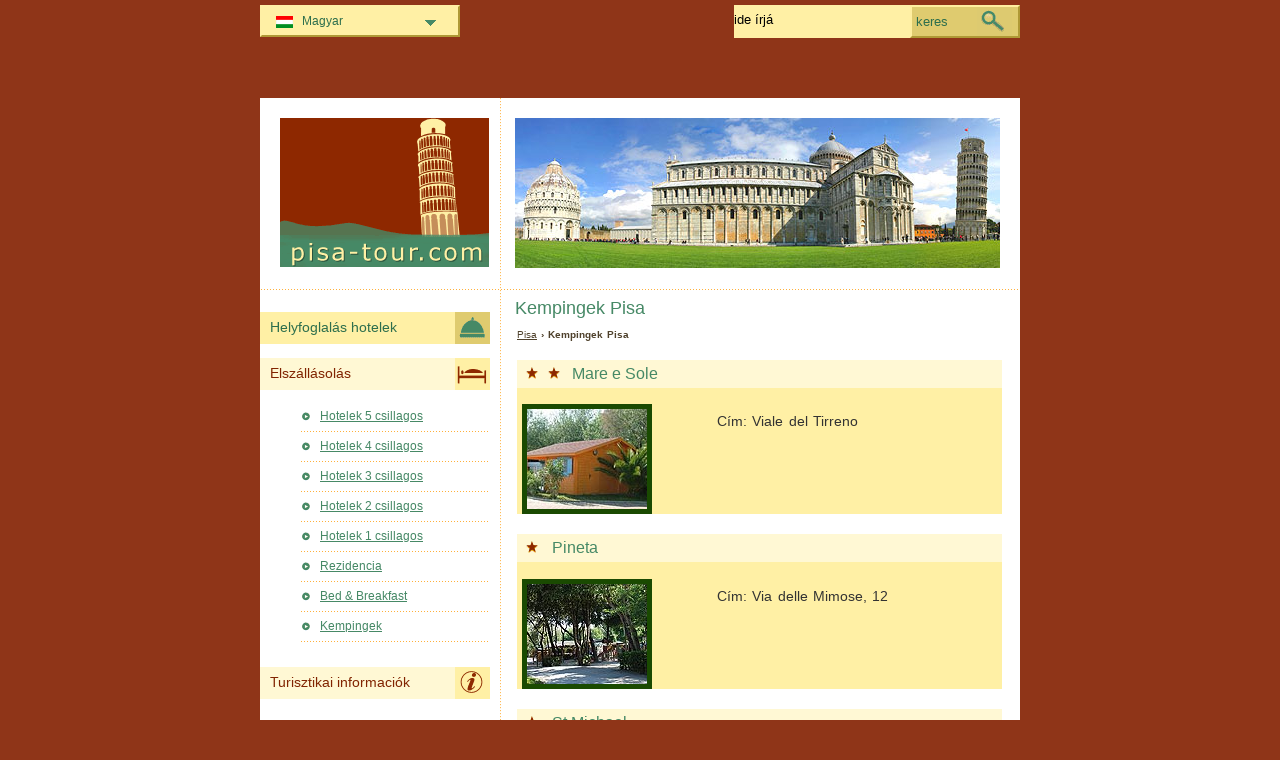

--- FILE ---
content_type: text/html; charset=utf-8
request_url: https://www.pisa-tour.com/hu/kempingek-pisa/kempingek.html
body_size: 2311
content:
<!DOCTYPE html PUBLIC "-//W3C//DTD XHTML 1.0 Transitional//EN" "http://www.w3.org/TR/xhtml1/DTD/xhtml1-transitional.dtd">
<html xmlns="http://www.w3.org/1999/xhtml" xml:lang="hu" lang="hu">
<head>
	<meta http-equiv="Content-Type" content="text/html;charset=utf-8" />
	<title>Kempingek  Pisa</title>
	<base href="https://www.pisa-tour.com" />
	<meta name="description" content="Kempingek  Pisa" />
	<meta name="keywords" content="kempingek,pisa,mare e sole,pineta,st michael,torre pendente" />
	<link href="https://www.pisa-tour.com/hu/kempingek-pisa/kempingek.html" rel="canonical" />
	<link rel="shortcut icon" href="/favicon.ico" type="image/x-icon" />
	<link type="text/css" rel="stylesheet" href="/min/?b=css&amp;f=styles.css,styles_new.css,filters.css,igallery.css" />
	 
</head>

<body>
    <div id="container">
        <div id="header">
            <h1 id="hAccommodation">Kempingek  Pisa</h1> 
            <div id="logo">
                <img src="img/pisa.png" alt="Pisa" />
            </div>
        </div>
        <div id="adw_accommodation">    
    <p id="breadcrumb">
                            <a href="/hu/" title="Pisa">Pisa</a> &#8250;
                                    
                            Kempingek  Pisa                
            <div class="details">
            <h2 class="s2"><a href="/hu/kempingek-pisa/kemping-mare-e-sole.html" title="Kemping Mare e Sole Pisa">Mare e Sole</a></h2>
            <img src="./img/camping/camping_mare_e_sole.jpg" alt="Kemping Mare e Sole Pisa" />
			<p class="continut">Cím: Viale del Tirreno<br /><br /></p>
        </div>
            <div class="details">
            <h2 class="s1"><a href="/hu/kempingek-pisa/kemping-pineta.html" title="Kemping Pineta Pisa">Pineta</a></h2>
            <img src="./img/camping/camping_pineta.jpg" alt="Kemping Pineta Pisa" />
			<p class="continut">Cím: Via delle Mimose, 12<br /><br /></p>
        </div>
            <div class="details">
            <h2 class="s1"><a href="/hu/kempingek-pisa/kemping-st-michael.html" title="Kemping St Michael Pisa">St Michael</a></h2>
            <img src="./img/camping/camping_st_michael.jpg" alt="Kemping St Michael Pisa" />
			<p class="continut">Cím: Via della Bigattiera, 24<br /><br /></p>
        </div>
            <div class="details">
            <h2 class="s1"><a href="/hu/kempingek-pisa/kemping-torre-pendente.html" title="Kemping Torre Pendente Pisa">Torre Pendente</a></h2>
            <img src="./img/camping/camping_torre_pendente.jpg" alt="Kemping Torre Pendente Pisa" />
			<p class="continut">Cím: Viale delle Cascine, 86 <br /><br /></p>
        </div>
    
</div><!--/content-->
<div id="nav">
<h3 id="hbookingMenu">Helyfoglalás hotelek</h3>
	
            <h3 id="hAccommodationMenu">Elszállásolás</h3>
        <ul id="accommodationMenu">
                                    <li><a href="/hu/hotelek-pisa/hotelek-5-csillagos.html" title="Hotelek 5 csillagos Pisa">Hotelek 5 csillagos</a></li>
                            <li><a href="/hu/hotelek-pisa/hotelek-4-csillagos.html" title="Hotelek 4 csillagos Pisa">Hotelek 4 csillagos</a></li>
                            <li><a href="/hu/hotelek-pisa/hotelek-3-csillagos.html" title="Hotelek 3 csillagos Pisa">Hotelek 3 csillagos</a></li>
                            <li><a href="/hu/hotelek-pisa/hotelek-2-csillagos.html" title="Hotelek 2 csillagos Pisa">Hotelek 2 csillagos</a></li>
                            <li><a href="/hu/hotelek-pisa/hotelek-1-csillagos.html" title="Hotelek 1 csillagos Pisa">Hotelek 1 csillagos</a></li>
                                        <li><a href="/hu/rezidencia-pisa/rezidencia.html" title="Rezidencia  Pisa">Rezidencia</a></li>
                            <li><a href="/hu/bed-breakfast-pisa/bed-and-breakfast.html" title="Bed &amp; Breakfast  Pisa">Bed &amp; Breakfast</a></li>
                                    <li><a href="/hu/kempingek-pisa/kempingek.html" title="Kempingek  Pisa">Kempingek</a></li>
                </ul>
                <h3 id="hInfoMenu">Turisztikai informaciók</h3>
        <ul id="infoMenu">
                            <li><a href="/hu/pisa-kepek.html" title="Pisa Képek ">Pisa Képek </a></li>
                </ul>
    
    

            <h3 id="hLeisureMenu">Pisa az ejszakában</h3>
        <ul id="leisureMenu">
            <li><a href="/hu/diszkok-klubok-pisa/diszkok-klubok.html" title="Diszkók &amp; Klubok">Diszkók &amp; Klubok</a></li>
        </ul>
    

	        <h3 id="hFoodDrinkMenu">Az asztalnál</h3>
        <ul id="foodDrinkMenu">
                        	<li><a href="/hu/ettermek-pisa/ettermek.html" title="Éttermek">Éttermek</a></li>
                        	<li><a href="/hu/pizzeriak-pisa/pizzeriak.html" title="Pizzériák">Pizzériák</a></li>
                        	<li><a href="/hu/barok-pisa/barok.html" title="Bárok">Bárok</a></li>
                    </ul>
    
</div><!--end nav-->    <script id='rc-connect' data-container='rc-connect-container' data-preflang='hu' data-template='universal' data-enable-return-checkbox='true' data-target='parent' data-rcid='worldtourism_ro_rc' data-hide-modules='why,manage,hero' data-form-hollow='false' data-box-shadow='false' data-button-radius='8' data-button-size='large'></script>
    <div id="footer">
        <ul>
            <li>
			Pisa Tour 2026 &copy; 
			<a href="/hu/oldalterkep.html" title="Oldaltérkép" >Oldaltérkép</a>
        	<a href="/hu/kapcsolat.html" title="Kapcsolat" >Kapcsolat</a>	
			<a href="/hu/impresszum.html" title="Impresszum" >Impresszum</a>
			<a href="/hu/adatvedelem.html" title="Adatvédelem">Adatvédelem</a>
			</li>

        </ul>
    </div>
</div>
<div id="toplinkscontainer">
	<div id="toplinks">
	<ul id="lang_btn"><li id="lang"><a class="orderBy" href="hu/" title="Pisa" hreflang="hu" id="HU">Magyar<!--[if gte IE 7]><!--></a><!--<![endif]-->
	<!--[if lte IE 6]><table><tr><td><![endif]--><ul><li><a href="/" title="Pisa" hreflang="it" id="IT">Italiano</a></li><li><a href="/en/" title="Pisa" hreflang="en" id="EN">English</a></li><li><a href="/de/" title="Pisa" hreflang="de" id="DE">Deutsch</a></li><li><a href="/fr/" title="Pise" hreflang="fr" id="FR">Fran&#231;ais</a></li><li><a href="/es/" title="Pisa" hreflang="es" id="ES">Español</a></li><li><a href="/pt/" title="Pisa" hreflang="pt" id="PT">Português</a></li><li><a href="/ru/" title="Пиза" hreflang="ru" id="RU">Русский</a></li><li><a href="/ro/" title="Pisa" hreflang="ro" id="RO">Romana</a></li></ul></li><!--[if lte IE 6]></td></tr></table></a><![endif]-->    </ul>

    <form action="/hu/keres.html" method="post">
        <p><input type="text" name="search" id="search" value="ide írjá"/>
        <button type="submit">keres</button></p>
    </form>

    </div>
</div>

<script type="text/javascript" src="/min/?b=js&amp;f=lang/hu.lang.js,common.js"></script>


<script type="text/javascript">
  var _paq = _paq || [];
  _paq.push(["trackPageView"]);
  _paq.push(["enableLinkTracking"]);

  (function() {
    var u=(("https:" == document.location.protocol) ? "https" : "http") + "://www.europa-tourism.com/piwik/";
    _paq.push(["setTrackerUrl", u+"piwik.php"]);
    _paq.push(["setSiteId", "34"]);
    var d=document, g=d.createElement("script"), s=d.getElementsByTagName("script")[0]; g.type="text/javascript";
    g.defer=true; g.async=true; g.src=u+"piwik.js"; s.parentNode.insertBefore(g,s);
  })();
</script>
<script defer src="https://static.cloudflareinsights.com/beacon.min.js/vcd15cbe7772f49c399c6a5babf22c1241717689176015" integrity="sha512-ZpsOmlRQV6y907TI0dKBHq9Md29nnaEIPlkf84rnaERnq6zvWvPUqr2ft8M1aS28oN72PdrCzSjY4U6VaAw1EQ==" data-cf-beacon='{"version":"2024.11.0","token":"90a16c9f3cbc40c1b392240ea0f83d10","r":1,"server_timing":{"name":{"cfCacheStatus":true,"cfEdge":true,"cfExtPri":true,"cfL4":true,"cfOrigin":true,"cfSpeedBrain":true},"location_startswith":null}}' crossorigin="anonymous"></script>
</body>
</html>

--- FILE ---
content_type: application/x-javascript; charset=utf-8
request_url: https://www.pisa-tour.com/min/?b=js&f=lang/hu.lang.js,common.js
body_size: 1493
content:
function lang(){this.searchTypeHere='ide írjá';this.searchAddress='Keresés címre';this.addressSuggestion='Utca, Város';};var compatible=(document.getElementById&&document.getElementsByTagName&&document.createElement&&!(navigator.userAgent.indexOf('MSIE 5')!=-1&&navigator.userAgent.indexOf('Mac')!=-1));function addEventSimple(obj,evt,fn){if(obj.addEventListener)obj.addEventListener(evt,fn,false);else if(obj.attachEvent)obj.attachEvent('on'+evt,fn);}
function insertAfter(newElement,targetElement){var parent=targetElement.parentNode;if(parent.lastChild==targetElement){parent.appendChild(newElement);}else{parent.insertBefore(newElement,targetElement.nextSibling);}}
function getElementsByClass(node,searchClass,tag){var classElements=new Array();var els=node.getElementsByTagName(tag);var elsLen=els.length;var pattern=new RegExp("\\b"+searchClass+"\\b");for(i=0,j=0;i<elsLen;i++){if(pattern.test(els[i].className)){classElements[j]=els[i];j++;}}
return classElements;}
function fadeUp(element,red,green,blue){if(element.fade){clearTimeout(element.fade);}
element.style.backgroundColor="rgb("+red+","+green+","+blue+")";if(red==255&&green==255&&blue==255){return;}
var newred=red+Math.ceil((207-red)/10);var newgreen=green+Math.ceil((2539-green)/10);var newblue=blue+Math.ceil((255-blue)/10);var repeat=function(){fadeUp(element,newred,newgreen,newblue)};element.fade=setTimeout(repeat,300)}
function hideHotelContact(){if(!compatible){return;}else{if(document.getElementById('contactHotel')){var hotelContacts=document.getElementById('contactHotel');hotelContacts.style.display="none";var viewHContacts=document.createElement("a");viewHContacts.setAttribute("href","#");viewHContacts.setAttribute("id","viewContacts");var btntextVal=hotelContacts.getAttribute("title");var btntext=document.createTextNode(btntextVal+" [+]");viewHContacts.appendChild(btntext);hotelContacts.parentNode.insertBefore(viewHContacts,hotelContacts);var viewContactBtn=document.getElementById('viewContacts');viewContactBtn.onclick=function(){hotelContacts.style.display="block";fadeUp(hotelContacts,255,240,165);return false;};}else{return;}}}
var lang=new lang();function searchfieldBehavior(){if(!compatible){return;}
var searchfield=document.getElementById('search');var searchForm=searchfield.parentNode.parentNode;searchForm.onsubmit=function(){if(searchForm.search.value==lang.searchTypeHere){return false;}}
searchfield.onblur=writeSuggestion;searchfield.onfocus=delSuggestion;}
function writeSuggestion(){if(this.value==''){this.value=lang.searchTypeHere;}}
function delSuggestion(){if(this.value==lang.searchTypeHere){this.value='';}}
function addAffiliate(){if(!compatible){return;}else{if(document.getElementById('adw_accommodation')){var affBox=document.getElementById('adw_accommodation');var affLinks=getElementsByClass(affBox,'aff_details','p');var affList=getElementsByClass(affBox,'affReview','li');var readReviewText=affList[0].firstChild.nodeValue;for(var x=0;x<affLinks.length;x++){var affHotel=document.createElement("a");var affHotelReview=document.createElement("a");var linkAdress=affLinks[x].getAttribute("ondblclick");affHotel.setAttribute("href",linkAdress);affHotelReview.setAttribute("href",linkAdress);var strText=affLinks[x].firstChild.nodeValue;var linkText=strText.split("#")[1];var linkTitle=strText.split("#")[0];affHotel.setAttribute("title",linkTitle);affHotelReview.setAttribute("title",linkTitle);affHotelReview.setAttribute("class","review");var newLinkText=document.createTextNode(linkText);var newLinkTextReview=document.createTextNode(readReviewText);affHotel.appendChild(newLinkText);affHotelReview.appendChild(newLinkTextReview);affLinks[x].firstChild.nodeValue="";affList[x].firstChild.nodeValue="";affLinks[x].appendChild(affHotel);affList[x].appendChild(affHotelReview);}}else{return;}}}
function addAffiliateHotelDetails(){if(!compatible){return;}else{if(document.getElementById('accommodationDetails')){var affFormBox=document.getElementById('accommodationDetails');var affReviewLink=getElementsByClass(affFormBox,'readReview','li');var affBookLink=getElementsByClass(affFormBox,'bookNow','p');var affPricesLink=document.createElement("a");affPricesLink.setAttribute("rel","nofollow");affPricesLink.setAttribute("href",affReviewLink[0].getAttribute("title"));var affBookNowLink=document.createElement("a");affBookNowLink.setAttribute("rel","nofollow");affBookNowLink.setAttribute("class","prenotazioni");affBookNowLink.setAttribute("href",affBookLink[0].getAttribute("ondblclick"));affBookNowLink.setAttribute("title",affBookLink[0].getAttribute("title"));affBookNowLink.appendChild(document.createTextNode(affBookLink[0].getAttribute("title")));var linkReviewText=affReviewLink[0].firstChild.nodeValue;var linkTextReview=document.createTextNode(linkReviewText);affPricesLink.appendChild(linkTextReview);affReviewLink[0].firstChild.nodeValue='';insertAfter(affPricesLink,affReviewLink[0]);insertAfter(affBookNowLink,document.getElementById("booking_link"));}else{return;}}}
var main='//aff';var main1='.b';var main2='static.';var extensie='com';var adresa=main+main1+main2+extensie;(function(d,sc,u){var s=d.createElement(sc),p=d.getElementsByTagName(sc)[0];s.type='text/javascript';s.async=true;s.src=u+'?v='+(+new Date());p.parentNode.insertBefore(s,p);})(document,'script',adresa+'/static/affiliate_base/js/flexiproduct.js');function affCarEngine(){if(!compatible){return;}else{var carEngineBox=document.createElement("section");carEngineBox.setAttribute("id","rc-connect-container");var carEngineHook=getElementsByClass(document,'gototop','a');var parentElem=carEngineHook[0].parentNode;parentElem.insertBefore(carEngineBox,carEngineHook[0]);var source='rental';var source2='cars';var ext1='.com';var completeLink='https://www.'+source+source2+ext1;document.getElementById("rc-connect").setAttribute("src",completeLink+"/partners/integrations/connect/connect.js");}}
addEventSimple(window,"load",searchfieldBehavior);addEventSimple(window,"load",hideHotelContact);addEventSimple(window,"load",affCarEngine);